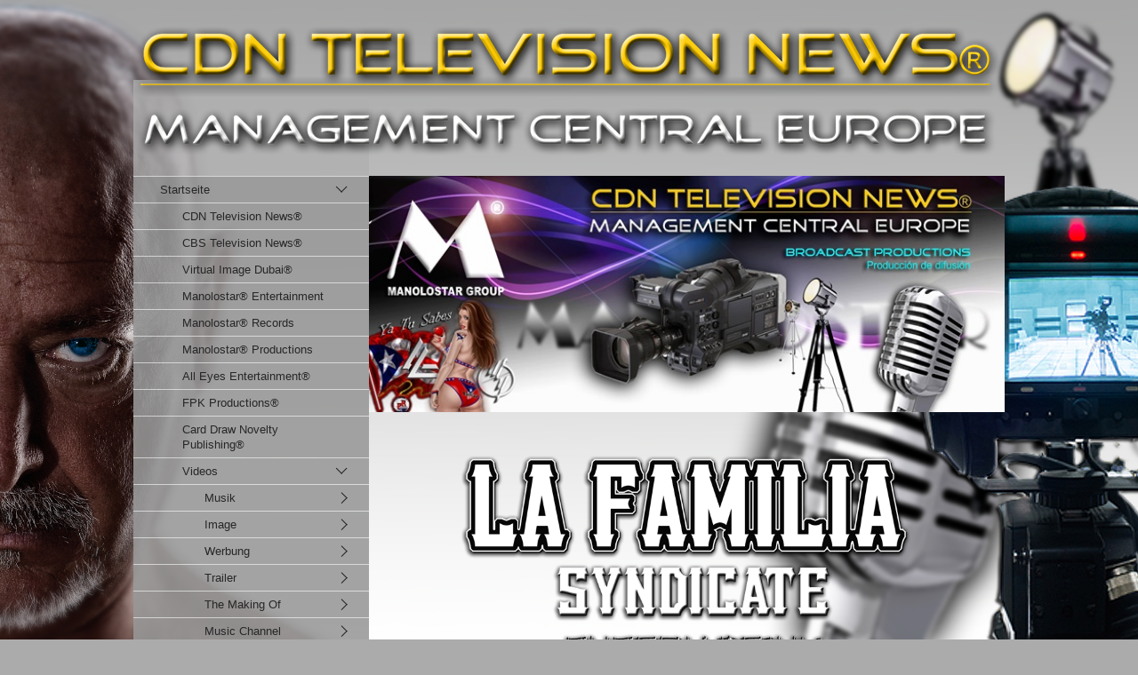

--- FILE ---
content_type: text/html
request_url: https://cdntv.de/the-water-battle.html
body_size: 7243
content:
<!DOCTYPE html> <html class="no-js responsivelayout" lang="de"> <head> <script>
		document.documentElement.className = document.documentElement.className.replace(/no-js/g, 'js');
	</script> <title>The Water Battle</title> <meta http-equiv="content-type" content="text/html; charset=utf-8"> <meta name="description" content="La Familia Syndicate Energy Drink, Advertising Videos, Trailer Videos, Commercial Videos"> <meta name="keywords" content="cdn, cdntv, cdntvnews, cdn television news, cbs, cbstv, cbstvnews, california broadcast services, manolostar, manolostar records, manolostar entertainment, manolostar productions, all eyes entertainment, virtual image dubai, card draw novelty publishing,"> <meta name="viewport" content="width=device-width, initial-scale=1.0"> <meta name="generator" content="Zeta Producer 14.3.3.0, ZP14X, 04.09.2018 12:40:38"> <meta name="robots" content="index, follow"> <link rel="shortcut icon" type="image/x-icon" href="assets/profil-cdn-television-news-wasserzeichen.png"> <link rel="stylesheet" type="text/css" href="assets/bundle.css?v=637498563649205091"> <link rel="stylesheet" type="text/css" href="assets/bundle-print.css?v=637498171592460238" media="print"> <style>/* test */		#igal1937:not(.zpSlideshow){
			margin-left:  -10px !important;
			margin-right: -10px !important;
		}
		/* below is to accomodates for IE rounding errors which caused the cols not to fit into the row */
		.ie #igal1937:not(.zpSlideshow) div.gallery-item{
			width: calc((100% / 3) - 20.1px) !important;
			margin: 10px !important;
		}
		
		#igal1937:not(.zpSlideshow) div.gallery-item,
		#igal1937:not(.zpSlideshow) > a,
		#igal1937:not(.zpSlideshow) .slide > a{
			display: block;
			float: left;
			width: calc((100% / 3) - 20px);
			max-width:  215px;
			height: auto;
			margin: 10px;
		}
		#igal1937 > a > img{
			max-width: 100%;
			display: block;
		}
	
		@media screen and (max-width: 479px) {
			#igal1937:not(.zpSlideshow) div.gallery-item{
				width: calc(33.333333333333336% - 20px);
			}
		}
		
		@media screen and (max-width: 430px) {
			#igal1937:not(.zpSlideshow) div.gallery-item{
				width: calc(50% - 20px);
			}
		}
		
	@media screen and (max-width: 235px) {
		#igal1937:not(.zpSlideshow) div.gallery-item{
			width: calc(100% - 20px);
		}
	}
	</style> <script type="text/javascript" src="assets/bundle.js?v=637498563649205091"></script> <script>
			function search1(){
				if (document.forms.searchengine1.q.value.length == 0) {
					alert("Bitte geben Sie einen Suchbegriff ein.");
					return false;
				}
			}
		</script> </head> <body id="swiss-responsive" class="notouch"> <a id="top"></a> <div id="wrapper"> <div id="framebox"> <div id="topline"> <div id="webdescription"> <div id="logo"><a href="index.html"><img src="assets/logo.png" width="980" height="150" alt="index.html"></a></div> <div class="clearx"></div> </div> </div> <div id="sidebar"> <a href="#" id="mobilenavtoggle" class="tabletonly" aria-label="Menü ein-/ausblenden">Menü</a> <div id="sidebarinner"> <div class="newsbox noprint submenu"> <div id="subnavbar" class="clearbefore"> <ul data-trianglemode="true" class="submenu touchhovermenu clickhovermenu"> <li class="haschilds active open"> <a href="index.html">Startseite</a> <ul> <li> <a href="cdn-television-news.html">CDN Television News®</a> </li> <li> <a href="cbs-television-news.html">CBS Television News®</a> </li> <li> <a href="manolostar-productions-03.html">Virtual Image Dubai®</a> </li> <li> <a href="manolostar-productions-01.html">Manolostar® Entertainment</a> </li> <li> <a href="manolostar-productions-02.html">Manolostar® Records</a> </li> <li> <a href="manolostar-productions.html">Manolostar® Productions</a> </li> <li> <a href="manolostar-productions-04.html">All Eyes Entertainment®</a> </li> <li> <a href="fpk-productions.html">FPK Productions®</a> </li> <li> <a href="fpk-productions-01.html">Card Draw Novelty Publishing®</a> </li> <li class="haschilds active open"> <a href="videos.html">Videos</a> <ul> <li class="haschilds"> <a href="musik.html">Musik</a> <ul> <li> <a href="andy-sky-el-lobo-music-video.html">Andy Sky "El Lobo" Music Video</a> </li> <li> <a href="j-king-y-maximan-cuando.html">J King Y Maximan "Cuando"</a> </li> <li> <a href="luny-tunes-los-benjamins-featuring-raulyn-cuban-style.html">Luny Tunes -Los Benjamins- featuring Raulyn "Cuban Style"</a> </li> <li> <a href="j-king-y-maximan-tirense.html">J King Y Maximan "Tirense"</a> </li> <li> <a href="luny-tunes-los-benjamins-taliban-beat.html">Luny Tunes "Los Benjamins" - Taliban Beat -</a> </li> <li> <a href="way-k-feat-p-paint-sexibiry.html">WAY-K feat. P-PAINT -Sexibiry-</a> </li> </ul> </li> <li class="haschilds"> <a href="image-clips.html">Image</a> <ul> <li> <a href="inga-fominykh-professional-dancer-choreographer.html">Inga Fominykh -Professional Dancer &amp; Choreographer-</a> </li> <li> <a href="first-ids-international-dance-studio-dubai.html">FIRST IDS International Dance Studio Dubai</a> </li> <li> <a href="amazing-dubai-by-night.html">Amazing Dubai By Night</a> </li> <li> <a href="kjt-pro-fotoartelier-ch-1.html">KJT-Pro - FotoArtelier.ch - 1</a> </li> <li> <a href="kjt-pro-fotoartelier-ch-2.html">KJT-Pro - FotoArtelier.ch - 2</a> </li> <li> <a href="amazing-dubai-dessert-storm.html">Amazing Dubai Dessert Storm</a> </li> </ul> </li> <li class="haschilds"> <a href="werbe-videos.html">Werbung</a> <ul> <li> <a href="die-seele-dubai-s.html">Die Seele Dubai´s</a> </li> <li> <a href="the-spirit-of-dubai.html">The Spirit of Dubai</a> </li> <li> <a href="the-summer-adventure-florida-eis.html">The Summer Adventure "Florida Eis"</a> </li> <li> <a href="gatorade-energy-drink.html">GATORADE Energy Drink</a> </li> <li> <a href="la-familia-syndicate-energy-drink-werbung.html">La Familia Syndicate Energy Drink Werbung</a> </li> <li> <a href="entredosaquas-mojito-party.html">EntreDosAquas "Mojito Party"</a> </li> </ul> </li> <li class="haschilds"> <a href="trailer-videos.html">Trailer</a> <ul> <li> <a href="vikings-season-4-trailer-2016.html">Vikings Season 4 "Trailer 2016"</a> </li> <li> <a href="ken-block-s-gymkhana-eight.html">Ken Block's Gymkhana Eight</a> </li> <li> <a href="jetman-skydive-dubai.html">Jetman &amp; Skydive Dubai</a> </li> <li> <a href="trailer-yoloman30-the-gamers-ground.html">Trailer Yoloman30 "The Gamers Ground"</a> </li> <li> <a href="trailer-yoloman30-battlefield-hardline.html">Trailer Yoloman30 "Battlefield Hardline"</a> </li> <li> <a href="iv-n-leonel-natural-bodybuilder.html">Iván Leonel "Natural Bodybuilder"</a> </li> </ul> </li> <li class="haschilds"> <a href="making-of-videos.html">The Making Of</a> <ul> <li> <a href="vikings-behind-the-scene.html">Vikings "Behind The Scene"</a> </li> <li> <a href="la-familia-syndicate-energy-drink-the-making-of.html">La Familia Syndicate Energy Drink - The Making Of -</a> </li> <li> <a href="entredosaquas-cala-gat-the-making-of.html">EntreDosAquas Cala Gat "The Making Of"</a> </li> <li> <a href="la-familia-syndicate-energy-drink-cala-gat.html">La Familia Syndicate Energy Drink -Cala Gat-</a> </li> <li> <a href="foster-s-australian-for-beer-the-making-of.html">Foster´s Australian For Beer -The Making Of-</a> </li> <li> <a href="rebel-force-the-making-of.html">Rebel Force "The Making Of"</a> </li> </ul> </li> <li class="haschilds"> <a href="music-kanal-werbe-clips.html">Music Channel</a> <ul> <li> <a href="andy-sky-la-solapa.html">Andy Sky "La Solapa"</a> </li> <li> <a href="andy-sky-el-lobo.html">Andy Sky "El Lobo"</a> </li> <li> <a href="andy-sky-son-igual.html">Andy Sky "Son Igual"</a> </li> <li> <a href="maestro-apunta-y-dispara.html">Maestro "Apunta Y Dispara"</a> </li> <li> <a href="maestro-bien-dangerous.html">Maestro "Bien Dangerous"</a> </li> <li> <a href="maestro-no-se-buscan-na.html">Maestro "No Se Buscan Na"</a> </li> <li> <a href="negro-flow-ccario-dixel-y-jguddabeatz-hay-muchos-chotas.html">Negro Flow Ccario Dixel Y JguddaBeatz "Hay Muchos Chotas"</a> </li> <li> <a href="jgudda-ft-negro-flow-rico-cooling.html">Jgudda Ft. Negro Flow &amp; Rico "Cooling"</a> </li> <li> <a href="negro-flow-zandel-rey-sotomayor-dixel-te-quiero-tener.html">Negro Flow Zandel Rey Sotomayor Dixel “Te Quiero Tener”</a> </li> <li> <a href="j-king-y-maximan-cuando-cuando-es.html">J King Y Maximan "Cuando, cuando es"</a> </li> <li> <a href="plan-b-ft-j-king-maximan-hablan-de-sexo.html">Plan B FT J King &amp; Maximan "Hablan De Sexo"</a> </li> <li> <a href="shabba-khano-ganzta-rich-me-envolvi.html">Shabba Khano &amp; Ganzta Rich "Me Envolvi"</a> </li> <li> <a href="j-king-maximan-beson-en-la-boca-music-video.html">J King &amp; Maximan “Beson En La Boca” Music Video</a> </li> <li> <a href="los-benjamins-taliban-beat.html">Los Benjamins "Taliban Beat"</a> </li> <li> <a href="reggaeton-mafia-d-melo-m-s-duro.html">Reggaeton Mafia "Dámelo Más Duro"</a> </li> </ul> </li> <li class="haschilds active open"> <a href="la-familia-energy-drink.html">La Familia Syndicate Energy Drink</a> <ul> <li> <a href="the-preview.html">The Preview</a> </li> <li> <a href="the-making-of.html">The Making Of</a> </li> <li> <a href="the-work-out.html">The Work Out</a> </li> <li> <a href="the-ride.html">The Ride</a> </li> <li> <a href="the-dancers.html">The Dancers</a> </li> <li> <a href="the-photo-shooting.html">The Photo Shooting</a> </li> <li class="active"> <a class="active" href="the-water-battle.html">The Water Battle</a> </li> <li> <a href="the-celebration.html">The Celebration</a> </li> <li> <a href="the-bmx-driver.html">The BMX Driver</a> </li> <li> <a href="the-music-video.html">The Music Video</a> </li> <li> <a href="the-advertising-video.html">The Advertising Video</a> </li> <li> <a href="descontrol.html">Descontrol</a> </li> </ul> </li> <li class="haschilds"> <a href="rebel-force.html">Rebel Force</a> <ul> <li> <a href="the-making-of-rebel-force.html">The Making Of Rebel Force</a> </li> <li> <a href="el-principio.html">El Principio</a> </li> <li> <a href="reggaeton-oriental.html">Reggaeton Oriental</a> </li> <li> <a href="shake-it.html">Shake It</a> </li> <li> <a href="dale-m-s.html">Dale Más</a> </li> <li> <a href="jeque.html">Jeque</a> </li> </ul> </li> <li class="haschilds"> <a href="certified-personal-trainer-werbe-clips.html">Certified Personal Trainer</a> <ul> <li> <a href="cpt-certified-personal-trainer-the-work-out-1.html">CPT Certified Personal Trainer -The Work Out 1-</a> </li> <li> <a href="cpt-certified-personal-trainer-the-work-out-2.html">CPT Certified Personal Trainer -The Work Out 2-</a> </li> <li> <a href="cpt-certified-personal-trainer-women-power.html">CPT Certified Personal Trainer -Women Power-</a> </li> <li> <a href="cpt-certified-personal-trainer-the-making-of.html">CPT Certified Personal Trainer -The Making Of-</a> </li> <li> <a href="cpt-certified-personal-trainer-the-boxer.html">CPT Certified Personal Trainer -The Boxer-</a> </li> <li> <a href="cpt-certified-personal-trainer-the-runner.html">CPT Certified Personal Trainer -The Runner-</a> </li> </ul> </li> </ul> </li> <li class="haschilds"> <a href="bilder.html">Bilder</a> <ul> <li class="haschilds"> <a href="ivan-leonel-natural-bodybuilder.html">Ivan Leonel "Natural Bodybuilder"</a> <ul> <li> <a href="ivan-leonel-trailer.html">Ivan Leonel "Trailer"</a> </li> <li> <a href="ivan-leonel-short-trailer-1.html">Ivan Leonel "Short Trailer #1"</a> </li> <li> <a href="ivan-leonel-short-trailer-2.html">Ivan Leonel "Short Trailer #2"</a> </li> <li> <a href="ivan-leonel-short-trailer-3.html">Ivan Leonel "Short Trailer #3"</a> </li> <li> <a href="ivan-leonel-music-video.html">Ivan Leonel "Music Video"</a> </li> <li> <a href="ivan-leonel-photo-shooting-05.html">Ivan Leonel "Photo Shooting"</a> </li> </ul> </li> <li> <a href="99-fire-films-award-2015.html">99 Fire Films Award 2015</a> </li> <li> <a href="la-familia-syndicate-energy-drink.html">La Familia Syndicate Energy Drink</a> </li> <li> <a href="amaizing-dubai.html">Amaizing Dubai</a> </li> <li> <a href="cala-gat-the-making-of.html">Cala Gat -The Making Of-</a> </li> <li> <a href="j-king-maximan-beson-en-la-boca.html">J King &amp; Maximan “Beson En La Boca”</a> </li> <li> <a href="graciano-rocchigiani.html">Graciano Rocchigiani</a> </li> </ul> </li> <li> <a href="sitemap.html">Sitemap</a> </li> </ul> </li> <li> <a href="impressum.html">Impressum</a> </li> </ul> </div> </div> <div id="search" class="sidebarmodule sidebargradient"><form id="searchform" name="searchengine1" onsubmit="return search1()" action="suche.html" method="get"><fieldset id="searchfieldset"><input id="searchfield" type="text" name="q" value="Suchbegriff" onfocus="if(this.value=='Suchbegriff'){this.value=''}" onblur="if(this.value==''){this.value='Suchbegriff'}"><input id="searchbutton" type="image" name="submit" src="assets/stock-images/magnifier.png" alt="searchbutton"></fieldset></form></div> </div> </div> <div id="mainbar"> <div id="page_title"></div> <div id="pageheader"> <a id="a1758"></a> <div id="headerslider" class="flexslider"> <div class="flex-container"> <ul class="slides"> <li> <img src="media/images/banner-cdn-television-news-large.jpg" alt=""> </li> <li> <img src="media/images/banner-cbs-television-news-large.jpg" alt=""> </li> <li> <img src="media/images/banner-fpk-francis-peter-kiefer-large.jpg" alt=""> </li> <li> <img src="media/images/banner-all-eyes-entertainment-large.jpg" alt=""> </li> <li> <img src="media/images/banner-virtual-image-dubai-large.jpg" alt=""> </li> <li> <img src="media/images/banner-manolostar-entertainment-large.jpg" alt=""> </li> <li> <img src="media/images/banner-manolostar-records-large.jpg" alt=""> </li> <li> <img src="media/images/banner-manolostar-production-large.jpg" alt=""> </li> <li> <img src="media/images/banner-card-draw-novelty-publishing-large.jpg" alt=""> </li> </ul> </div> </div> <script>
		$z(document).ready(function() {
			var useCssAnimation = true;
			if ( $z.browser.safari ){
				useCssAnimation = false;
			}
			
			function initSlider(){
				$z('#headerslider .flex-container').flexslider({
					useCSS: useCssAnimation,
					touch: true,
					keyboard: true,
					itemMargin: 0,
					animation: 'slide',
					controlsContainer: '#headerslider.flexslider',
					slideshow: true,
					slideshowSpeed: 4000,
					directionNav: false,
					controlNav: false,
					randomize: false,
					
					pauseOnHover: true,
					smoothHeight: false,
					prevText: "zur&#252;ck",
					nextText: "weiter"
				});
			}
			
			if ( $z('#headerslider .flex-container ul.slides li img').length > 0 ){
				// init flexslider after 1st image has loaded, so have dimensions as quickly as possible without having to wait too long on window loaded or such and can start right with doc ready
				$z('#headerslider .flex-container ul.slides li img').first().one("load", initSlider).each(function() {
					if(this.complete) $z(this).load();
				}); // .each() is to work around a browser bugs which don't fire load() for cached images http://stackoverflow.com/a/3877079
			}
			else{
				// also init flexslider if it doesn't contain images and is text only
				initSlider();
			}
			
			// activate links for individual slideshow
			$z('#headerslider .flex-container ul.slides li[data-clickurl]').css("cursor","pointer");
			$z('#headerslider .flex-container ul.slides li[data-clickurl]').click(function (event){
				// Because this script captures clicks for a container, it will also fire when a regular link inside the container 
				// is clicked. Therefore, we check below, if a regular link i.e. <a href="#"> was the target of the click.
				// Depending on the browser used, event.target might not be available, but event.srcElement would…
				var targ;
				if (event.target){
					targ = event.target;
				}
				else if (event.srcElement) {
					targ = event.srcElement;
				}
				if (targ.nodeName == "A") {
					// a regular link i.e. in a Caption was clicked. Return early, so the link's href doesn't get overridden
					return;
				}
				
				if ( $z(this).data("clicktarget") ){
					window.open($z(this).data("clickurl"), $z(this).data("clicktarget"));
				}
				else{
					window.location = $z(this).data("clickurl");
				}
				event.preventDefault;
				return false;
			});
		});
  	</script> </div> <div id="content" class="fullwidth"> <div class="zparea zpgrid" data-numcolumns="" data-areaname="Standard"> <div class="zpContainer "> <div class="zpRow standard "><div class="zpRowInner"> <div class="zpColumn odd zpColumnWidth1 c12" style=" "> <div class="zpColumnItem"> <div id="a2081" data-articleid="2081" class="articlearea zpwBild popupimage"> <div id="igal2081" class="zpImageGallery" data-kind="singleimage" data-titleshow="1" data-htmltitle="" data-width="auto" data-height="auto" data-bordercolor="default" data-borderwidth="0" data-margin="0" data-titleposition="outside" data-transition="elastic" data-slideshow="0"> <a class="fancybox zpnolayoutlinkstyles" href="media/images/la-familia-syndicate-energy-drink-06-large.png" title=""> <img class="singleImage" src="media/images/la-familia-syndicate-energy-drink-06.png" width="685" height="296" alt=""> </a> </div> </div> </div> <div class="zpColumnItem"> <div id="a1937" data-articleid="1937" class="articlearea zpwBilderalbum"> <h3 style="color: #272727; text-align:center;">La Familia Syndicate Energy Drink "Water Battle"</h3> <div id="igal1937" class="zpImageGallery" data-articleid="1937" data-prevtext="Zurück" data-nexttext="Weiter" data-pagetext="Seite {0} von {1}" data-ispaging="false" data-imagesperpage="0" data-kind="gallery" data-width="215" data-height="150" data-margin="20" data-maxcols="3" data-bordercolor="default" data-borderwidth="0" data-numbershow="0" data-titleshow="0" data-titleposition="off" data-transition="elastic" data-inner-transition="white" data-slideshow="0" data-slideshowinterval="0" data-lang="de"> <div class="gallery-item"> <a class="fancybox zpnolayoutlinkstyles" href="media/images/_dsc0368-large.jpg" title="" data-htmltitle="" data-fancybox-group="g1937"> <img src="media/images/thumbnails/_dsc0368-215x150.jpg" width="215" title="" alt=""> </a> <div class="zpiacaption off"> &nbsp;</div> </div> <div class="gallery-item"> <a class="fancybox zpnolayoutlinkstyles" href="media/images/_dsc0372-large.jpg" title="" data-htmltitle="" data-fancybox-group="g1937"> <img src="media/images/thumbnails/_dsc0372-215x150.jpg" width="215" title="" alt=""> </a> <div class="zpiacaption off"> &nbsp;</div> </div> <div class="gallery-item"> <a class="fancybox zpnolayoutlinkstyles" href="media/images/_dsc0391-large.jpg" title="" data-htmltitle="" data-fancybox-group="g1937"> <img src="media/images/thumbnails/_dsc0391-215x150.jpg" width="215" title="" alt=""> </a> <div class="zpiacaption off"> &nbsp;</div> </div> <div class="gallery-item"> <a class="fancybox zpnolayoutlinkstyles" href="media/images/_dsc0396-large.jpg" title="" data-htmltitle="" data-fancybox-group="g1937"> <img src="media/images/thumbnails/_dsc0396-215x150.jpg" width="215" title="" alt=""> </a> <div class="zpiacaption off"> &nbsp;</div> </div> <div class="gallery-item"> <a class="fancybox zpnolayoutlinkstyles" href="media/images/_dsc0398-large.jpg" title="" data-htmltitle="" data-fancybox-group="g1937"> <img src="media/images/thumbnails/_dsc0398-215x150.jpg" width="215" title="" alt=""> </a> <div class="zpiacaption off"> &nbsp;</div> </div> <div class="gallery-item"> <a class="fancybox zpnolayoutlinkstyles" href="media/images/_dsc0400-large.jpg" title="" data-htmltitle="" data-fancybox-group="g1937"> <img src="media/images/thumbnails/_dsc0400-215x150.jpg" width="215" title="" alt=""> </a> <div class="zpiacaption off"> &nbsp;</div> </div> <div class="gallery-item"> <a class="fancybox zpnolayoutlinkstyles" href="media/images/_dsc0401-large.jpg" title="" data-htmltitle="" data-fancybox-group="g1937"> <img src="media/images/thumbnails/_dsc0401-215x150.jpg" width="215" title="" alt=""> </a> <div class="zpiacaption off"> &nbsp;</div> </div> <div class="gallery-item"> <a class="fancybox zpnolayoutlinkstyles" href="media/images/_dsc0414-large.jpg" title="" data-htmltitle="" data-fancybox-group="g1937"> <img src="media/images/thumbnails/_dsc0414-215x150.jpg" width="215" title="" alt=""> </a> <div class="zpiacaption off"> &nbsp;</div> </div> <div class="gallery-item"> <a class="fancybox zpnolayoutlinkstyles" href="media/images/_dsc0419-large.jpg" title="" data-htmltitle="" data-fancybox-group="g1937"> <img src="media/images/thumbnails/_dsc0419-215x150.jpg" width="215" title="" alt=""> </a> <div class="zpiacaption off"> &nbsp;</div> </div> <div class="gallery-item"> <a class="fancybox zpnolayoutlinkstyles" href="media/images/_dsc0433-large.jpg" title="" data-htmltitle="" data-fancybox-group="g1937"> <img src="media/images/thumbnails/_dsc0433-215x150.jpg" width="215" title="" alt=""> </a> <div class="zpiacaption off"> &nbsp;</div> </div> <div class="gallery-item"> <a class="fancybox zpnolayoutlinkstyles" href="media/images/_dsc0484-large.jpg" title="" data-htmltitle="" data-fancybox-group="g1937"> <img src="media/images/thumbnails/_dsc0484-215x150.jpg" width="215" title="" alt=""> </a> <div class="zpiacaption off"> &nbsp;</div> </div> <div class="gallery-item"> <a class="fancybox zpnolayoutlinkstyles" href="media/images/_dsc0494-large.jpg" title="" data-htmltitle="" data-fancybox-group="g1937"> <img src="media/images/thumbnails/_dsc0494-215x150.jpg" width="215" title="" alt=""> </a> <div class="zpiacaption off"> &nbsp;</div> </div> <div class="gallery-item"> <a class="fancybox zpnolayoutlinkstyles" href="media/images/_dsc0496-large.jpg" title="" data-htmltitle="" data-fancybox-group="g1937"> <img src="media/images/thumbnails/_dsc0496-215x150.jpg" width="215" title="" alt=""> </a> <div class="zpiacaption off"> &nbsp;</div> </div> <div class="gallery-item"> <a class="fancybox zpnolayoutlinkstyles" href="media/images/_dsc0511-large.jpg" title="" data-htmltitle="" data-fancybox-group="g1937"> <img src="media/images/thumbnails/_dsc0511-215x150.jpg" width="215" title="" alt=""> </a> <div class="zpiacaption off"> &nbsp;</div> </div> <div class="gallery-item"> <a class="fancybox zpnolayoutlinkstyles" href="media/images/_dsc0512-large.jpg" title="" data-htmltitle="" data-fancybox-group="g1937"> <img src="media/images/thumbnails/_dsc0512-215x150.jpg" width="215" title="" alt=""> </a> <div class="zpiacaption off"> &nbsp;</div> </div> <div class="gallery-item"> <a class="fancybox zpnolayoutlinkstyles" href="media/images/_dsc0513-large.jpg" title="" data-htmltitle="" data-fancybox-group="g1937"> <img src="media/images/thumbnails/_dsc0513-215x150.jpg" width="215" title="" alt=""> </a> <div class="zpiacaption off"> &nbsp;</div> </div> <div class="gallery-item"> <a class="fancybox zpnolayoutlinkstyles" href="media/images/_dsc0530-large.jpg" title="" data-htmltitle="" data-fancybox-group="g1937"> <img src="media/images/thumbnails/_dsc0530-215x150.jpg" width="215" title="" alt=""> </a> <div class="zpiacaption off"> &nbsp;</div> </div> <div class="gallery-item"> <a class="fancybox zpnolayoutlinkstyles" href="media/images/_dsc0532-large.jpg" title="" data-htmltitle="" data-fancybox-group="g1937"> <img src="media/images/thumbnails/_dsc0532-215x150.jpg" width="215" title="" alt=""> </a> <div class="zpiacaption off"> &nbsp;</div> </div> <div class="gallery-item"> <a class="fancybox zpnolayoutlinkstyles" href="media/images/_dsc0550-large.jpg" title="" data-htmltitle="" data-fancybox-group="g1937"> <img src="media/images/thumbnails/_dsc0550-215x150.jpg" width="215" title="" alt=""> </a> <div class="zpiacaption off"> &nbsp;</div> </div> <div class="gallery-item"> <a class="fancybox zpnolayoutlinkstyles" href="media/images/_dsc0574-large.jpg" title="" data-htmltitle="" data-fancybox-group="g1937"> <img src="media/images/thumbnails/_dsc0574-215x150.jpg" width="215" title="" alt=""> </a> <div class="zpiacaption off"> &nbsp;</div> </div> <div class="gallery-item"> <a class="fancybox zpnolayoutlinkstyles" href="media/images/_dsc0612-large.jpg" title="" data-htmltitle="" data-fancybox-group="g1937"> <img src="media/images/thumbnails/_dsc0612-215x150.jpg" width="215" title="" alt=""> </a> <div class="zpiacaption off"> &nbsp;</div> </div> <div class="gallery-item"> <a class="fancybox zpnolayoutlinkstyles" href="media/images/_dsc0639-large.jpg" title="" data-htmltitle="" data-fancybox-group="g1937"> <img src="media/images/thumbnails/_dsc0639-215x150.jpg" width="215" title="" alt=""> </a> <div class="zpiacaption off"> &nbsp;</div> </div> <div class="gallery-item"> <a class="fancybox zpnolayoutlinkstyles" href="media/images/_dsc0659-large.jpg" title="" data-htmltitle="" data-fancybox-group="g1937"> <img src="media/images/thumbnails/_dsc0659-215x150.jpg" width="215" title="" alt=""> </a> <div class="zpiacaption off"> &nbsp;</div> </div> <div class="gallery-item"> <a class="fancybox zpnolayoutlinkstyles" href="media/images/_dsc0666-large.jpg" title="" data-htmltitle="" data-fancybox-group="g1937"> <img src="media/images/thumbnails/_dsc0666-215x150.jpg" width="215" title="" alt=""> </a> <div class="zpiacaption off"> &nbsp;</div> </div> <div class="gallery-item"> <a class="fancybox zpnolayoutlinkstyles" href="media/images/_dsc0668-large.jpg" title="" data-htmltitle="" data-fancybox-group="g1937"> <img src="media/images/thumbnails/_dsc0668-215x150.jpg" width="215" title="" alt=""> </a> <div class="zpiacaption off"> &nbsp;</div> </div> <div class="gallery-item"> <a class="fancybox zpnolayoutlinkstyles" href="media/images/_dsc0669-large.jpg" title="" data-htmltitle="" data-fancybox-group="g1937"> <img src="media/images/thumbnails/_dsc0669-215x150.jpg" width="215" title="" alt=""> </a> <div class="zpiacaption off"> &nbsp;</div> </div> <div class="gallery-item"> <a class="fancybox zpnolayoutlinkstyles" href="media/images/_dsc0672-large.jpg" title="" data-htmltitle="" data-fancybox-group="g1937"> <img src="media/images/thumbnails/_dsc0672-215x150.jpg" width="215" title="" alt=""> </a> <div class="zpiacaption off"> &nbsp;</div> </div> <div class="gallery-item"> <a class="fancybox zpnolayoutlinkstyles" href="media/images/_dsc0339-large.jpg" title="" data-htmltitle="" data-fancybox-group="g1937"> <img src="media/images/thumbnails/_dsc0339-215x150.jpg" width="215" title="" alt=""> </a> <div class="zpiacaption off"> &nbsp;</div> </div> <div class="gallery-item"> <a class="fancybox zpnolayoutlinkstyles" href="media/images/_dsc0341-large.jpg" title="" data-htmltitle="" data-fancybox-group="g1937"> <img src="media/images/thumbnails/_dsc0341-215x150.jpg" width="215" title="" alt=""> </a> <div class="zpiacaption off"> &nbsp;</div> </div> <div class="gallery-item"> <a class="fancybox zpnolayoutlinkstyles" href="media/images/_dsc0524-large.jpg" title="" data-htmltitle="" data-fancybox-group="g1937"> <img src="media/images/thumbnails/_dsc0524-215x150.jpg" width="215" title="" alt=""> </a> <div class="zpiacaption off"> &nbsp;</div> </div> </div> </div> </div> </div> </div></div> <div class="zpRow standard "><div class="zpRowInner"> <div class="zpColumn odd zpColumnWidth1 c12" style=" "> <div class="zpColumnItem"> <div id="a1938" data-articleid="1938" class="articlearea zpwYouTube"> <p class="video" style="text-align:center"><iframe width="700" height="384" src="https://www.youtube.com/embed/BJEpzTS1QZc" title="YouTube video player" frameborder="0" allow="accelerometer; autoplay; clipboard-write; encrypted-media; gyroscope; picture-in-picture" allowfullscreen=""></iframe></p> </div> </div> <script>
	$z(document).ready(function() {
		$z('.zpwYouTube iframe[src]').each(function() {
			var url = $z(this).attr("src");
			var char = "?";
			if(url.indexOf("?") != -1) {
				var char = "&";
			}
			$z(this).attr("src",url+char+"wmode=transparent");
		});
	});
</script> <div class="clearx"></div> <div class="zpColumnItem"> <div id="a3034" data-articleid="3034" class="articlearea zpwTrennlinie zpSO-separator"> <hr class="zpSO-separator" style="display:block;border:none;height:1px;line-height:1px;color:#000000;background-color:#000000;margin-top:10px;margin-bottom:10px;"> </div> </div> </div> </div></div> <div class="zpRow standard "><div class="zpRowInner"> <div class="zpColumn odd zpColumnWidth1 c12" style=" "> <div class="zpColumnItem"> <div id="a4512" data-articleid="4512" class="articlearea zpwText"> <h3 style="text-align:center;">La Familia Syndicate -Energy Drink-</h3> </div> </div> </div> </div></div> <div class="zpRow standard "><div class="zpRowInner"> <div class="zpColumn odd zpColumnWidth3 c4" style=" "> <div class="zpColumnItem"> <div id="a4224" data-articleid="4224" class="articlearea zpwText"> <p style="text-align: center"><a href="the-preview.html"><img title="" alt="" src="media/images/theprieview.png"></a></p> </div> </div> <div class="zpColumnItem"> <div id="a4225" data-articleid="4225" class="articlearea zpwText"> <p style="text-align: center"><a href="the-ride.html"><img title="" alt="" src="media/images/theride.png"></a></p> </div> </div> <div class="zpColumnItem"> <div id="a4226" data-articleid="4226" class="articlearea zpwText"> <p style="text-align: center"><img title="" class="singleImage" alt="" src="media/images/waterbattlew.png"><a href="the-water-battle.html"></a></p> </div> </div> <div class="zpColumnItem"> <div id="a4227" data-articleid="4227" class="articlearea zpwText"> <p style="text-align: center"><a href="the-music-video.html"><img title="" alt="" src="media/images/music.png"></a></p> </div> </div> </div> <div class="zpColumn even zpColumnWidth3 c4" style=" "> <div class="zpColumnItem"> <div id="a4228" data-articleid="4228" class="articlearea zpwText"> <p style="text-align: center"><a href="the-making-of.html"><img title="" alt="" src="media/images/themakingof.png"></a></p> </div> </div> <div class="zpColumnItem"> <div id="a4229" data-articleid="4229" class="articlearea zpwText"> <p style="text-align: center"><a href="the-dancers.html"><img title="" alt="" src="media/images/thedancers.png"></a></p> </div> </div> <div class="zpColumnItem"> <div id="a4230" data-articleid="4230" class="articlearea zpwText"> <p style="text-align: center"><a href="the-celebration.html"><img title="" alt="" src="media/images/celebration.png"></a></p> </div> </div> <div class="zpColumnItem"> <div id="a4231" data-articleid="4231" class="articlearea zpwText"> <p style="text-align: center"><a href="the-advertising-video.html"><img title="" alt="" src="media/images/theadvertisingvideo.png"></a></p> </div> </div> </div> <div class="zpColumn odd zpColumnWidth3 c4" style=" "> <div class="zpColumnItem"> <div id="a4232" data-articleid="4232" class="articlearea zpwText"> <p style="text-align: center"><a href="the-work-out.html"><img title="" alt="" src="media/images/theworkout.png"></a></p> </div> </div> <div class="zpColumnItem"> <div id="a4233" data-articleid="4233" class="articlearea zpwText"> <p style="text-align: center"><a href="the-photo-shooting.html"><img title="" alt="" src="media/images/photoshooting.png"></a> </p> </div> </div> <div class="zpColumnItem"> <div id="a4234" data-articleid="4234" class="articlearea zpwText"> <p style="text-align: center"><a href="the-bmx-driver.html"><img title="" alt="" src="media/images/thebmxdriver.png"></a></p> </div> </div> <div class="zpColumnItem"> <div id="a4235" data-articleid="4235" class="articlearea zpwText"> <p style="text-align: center"><a href="descontrol.html"><img title="" alt="" src="media/images/descontrol.png"></a></p> </div> </div> </div> </div></div> <div class="zpRow standard "><div class="zpRowInner"> <div class="zpColumn odd zpColumnWidth1 c12" style=" "> <div class="clearx"></div> <div class="zpColumnItem"> <div id="a4308" data-articleid="4308" class="articlearea zpwTrennlinie zpSO-separator"> <hr class="zpSO-separator" style="display:block;border:none;height:1px;line-height:1px;color:#000000;background-color:#000000;margin-top:10px;margin-bottom:10px;"> </div> </div> </div> </div></div> <div class="zpRow standard "><div class="zpRowInner"> <div class="zpColumn odd zpColumnWidth1 c12" style=" "> <div class="zpColumnItem"> <div id="a4319" data-articleid="4319" class="articlearea zpwBild popupimage"> <div id="igal4319" class="zpImageGallery" data-kind="singleimage" data-titleshow="1" data-htmltitle="" data-width="auto" data-height="auto" data-bordercolor="default" data-borderwidth="0" data-margin="0" data-titleposition="outside" data-transition="elastic" data-slideshow="0"> <a class="fancybox zpnolayoutlinkstyles" href="media/images/lfs-11-large.png" title=""> <img class="singleImage" src="media/images/lfs-11.png" width="685" height="320" alt=""> </a> </div> </div> </div> <div class="zpColumnItem"> <div id="a4331" data-articleid="4331" class="articlearea zpwBild popupimage"> <div id="igal4331" class="zpImageGallery" data-kind="singleimage" data-titleshow="1" data-htmltitle="" data-width="auto" data-height="auto" data-bordercolor="default" data-borderwidth="0" data-margin="0" data-titleposition="outside" data-transition="elastic" data-slideshow="0"> <a class="fancybox zpnolayoutlinkstyles" href="media/images/logo-fusszeile-9c0a6ef214244b2b974fc378af8d0dcc-large.png" title=""> <img class="singleImage" src="media/images/logo-fusszeile-9c0a6ef214244b2b974fc378af8d0dcc.png" width="685" height="114" alt=""> </a> </div> </div> </div> </div> </div></div> </div> </div> <div class="clearx"></div> </div> </div> </div> <div id="footer"> <div id="footerinfo"> © 2016 CDN TELEVISION NEWS® MMXVI© All Right´s Reserved </div> <div id="xmenu" class=""> <a href="index.html">Startseite</a> <a href="seite-nicht-gefunden.html">Kontakt</a> <a href="impressum.html">Impressum</a> </div> </div> </div> <script>	
		$z(document).ready(function(){
			// Reset Font Size
			var originalFontSize = $z('body').css('font-size');
				$z(".resetFont").click(function(){
				$z('body').css('font-size', originalFontSize);
			});
			// Increase Font Size
			$z(".increaseFont").click(function(){
				var currentFontSize = $z('body').css('font-size');
				var currentFontSizeNum = parseFloat(currentFontSize, 10);
				var newFontSize = currentFontSizeNum*1.2;
				$z('body').css('font-size', newFontSize);
				scaleSidebar(30);
				return false;
			});
			// Decrease Font Size
			$z(".decreaseFont").click(function(){
				var currentFontSize = $z('body').css('font-size');
				var currentFontSizeNum = parseFloat(currentFontSize, 10);
				var newFontSize = currentFontSizeNum*0.8;
				$z('body').css('font-size', newFontSize);
				scaleSidebar(30);
				return false;
			});
			
			// switches the Mobile Navigation-Menu on/off, when "Menu" link is clicked.
			$z("a#mobilenavtoggle").on("click", function(e){
				$z("#sidebarinner").slideToggle(300, function (){
					$z("#sidebarinner, a#mobilenavtoggle").toggleClass("on");
					//clear inline styles set by "slideToggle" so the don't stick around e.g. after window enlargement or orientation change
					$z(this).css("display",""); 	
				});
			});	
		});
	</script> 
<!--
* Layout: Swiss Responsive by StS
* $Id: default.html 61763 2018-06-01 12:19:09Z sseiz $
-->
 </body> </html>